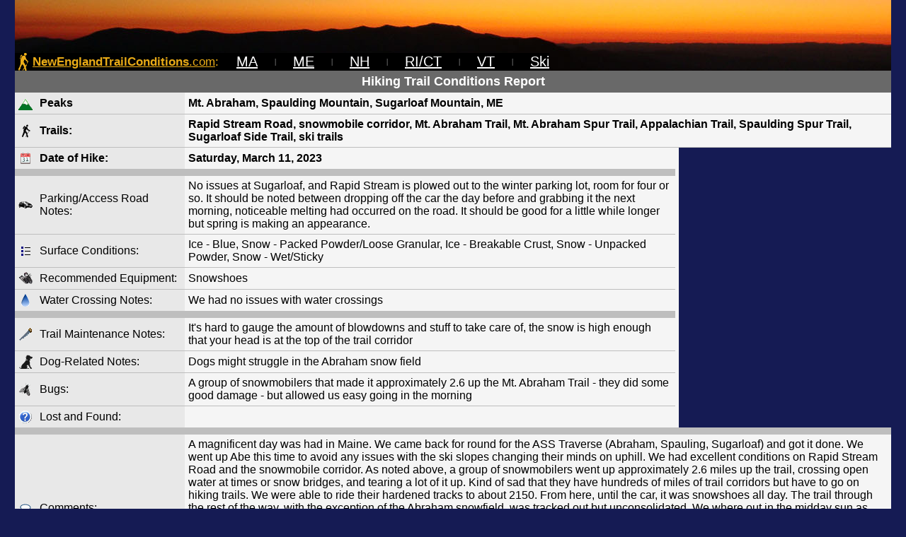

--- FILE ---
content_type: text/html; charset=UTF-8
request_url: https://www.newenglandtrailconditions.com/me/viewreport.php?entryid=65436
body_size: 3642
content:








<HTML>
<HEAD>
<!-- Google tag (gtag.js) -->
<script async src="https://www.googletagmanager.com/gtag/js?id=G-NRV6LSB62J"></script>
<script>
  window.dataLayer = window.dataLayer || [];
  function gtag(){dataLayer.push(arguments);}
  gtag('js', new Date());

  gtag('config', 'G-NRV6LSB62J');
</script>
<TITLE>Mt. Abraham, Spaulding Mountain, Sugarloaf Mountain - Rapid Stream Road, snowmobile corridor, Mt. Abraham Trail, Mt. Abraham Spur Trail, Appalachian Trail, Spaulding Spur Trail, Sugarloaf Side Trail, ski trails - 3-11-2023 - NewEnglandTrailConditions.com</TITLE>

<STYLE TYPE="text/css">
<!--
	A:link		{color:153E7E;}
	A:visited	{color:2554C7;}
	A:hover 	{color:0000FF; background:87CEFA;}
	A.1:link		{color:153E7E;}
	A.1:visited		{color:2554C7;}
	A.1:hover		{color:0000FF; background:87CEFA;}
	A.2:link		{color:FFFFFF;}
	A.2:visited		{color:FFFFFF;}
	A.2:hover		{color:FF0000; background:000000;}
	A.3:link		{color:#E9AB17;}
	A.3:visited		{color:#E9AB17;}
	A.3:hover		{color:#E9AB17; background:000000;}
	input.blue {background-color: #2554C7; font-size: 12px; color: white;}
-->
</STYLE>
<link rel="shortcut icon" href="/favicon.png" title="Favicon">
<link rel="image_src" href="/embedicon.jpg">
<META NAME="DESCRIPTION" CONTENT="Detailed hiking conditions reports for trails and mountain peaks throughout New England">

</HEAD>

<BODY BGCOLOR="151B54" LINK="153E7E" VLINK="2554C7" ALINK="0000FF" TOPMARGIN="0" MARGINHEIGHT="0">




<CENTER>



<!-- Start Top -->


<TABLE BORDER=0 CELLSPACING=0 CELLPADDING=0 BACKGROUND="/newheader2.jpg" BGCOLOR="000000" style="width:98%">

<TR><TD style="height:100px" VALIGN=BOTTOM>

<TABLE BORDER=0 CELLSPACING=0 CELLPADDING=0 BGCOLOR="#000000">
<TR>
<TD style="width:25px"><CENTER><A HREF="/" CLASS=3><IMG SRC="/iconorangehiker.gif" ALT="NewEnglandTrailConditions.com" BORDER=0 HEIGHT="25" WIDTH="17"></A></CENTER></TD>
<TD style="font-family: arial; font-size: 13pt; color:#E9AB17;"><A HREF="/" CLASS=3><FONT COLOR="E9AB17"><B>NewEnglandTrailConditions</B>.com</FONT></A>:</TD>


<TD style="width:25px; font-size: 8pt; color:#BEBEBE"><CENTER></CENTER></TD>





<TD style="font-family: arial; font-size: 15pt; color:#FFFFFF;"><CENTER><A HREF="/ma" CLASS=2><FONT COLOR="FFFFFF">MA</FONT></A></CENTER></TD>

<TD style="width:50px; font-size: 8pt; color:#BEBEBE"><CENTER>|</CENTER></TD>

<TD style="font-family: arial; font-size: 15pt; color:#FFFFFF;"><CENTER><A HREF="/me" CLASS=2><FONT COLOR="FFFFFF">ME</FONT></A></CENTER></TD>

<TD style="width:50px; font-size: 8pt; color:#BEBEBE"><CENTER>|</CENTER></TD>

<TD style="font-family: arial; font-size: 15pt; color:#FFFFFF;"><CENTER><A HREF="/nh" CLASS=2><FONT COLOR="FFFFFF">NH</FONT></A></CENTER></TD>

<TD style="width:50px; font-size: 8pt; color:#BEBEBE"><CENTER>|</CENTER></TD>

<TD style="font-family: arial; font-size: 15pt; color:#FFFFFF;"><CENTER><A HREF="/ri-ct" CLASS=2><FONT COLOR="FFFFFF">RI/CT</FONT></A></CENTER></TD>

<TD style="width:50px; font-size: 8pt; color:#BEBEBE"><CENTER>|</CENTER></TD>

<TD style="font-family: arial; font-size: 15pt; color:#FFFFFF;"><CENTER><A HREF="/vt" CLASS=2><FONT COLOR="FFFFFF">VT</FONT></A></CENTER></TD>

<TD style="width:50px; font-size: 8pt; color:#BEBEBE"><CENTER>|</CENTER></TD>

<TD style="font-family: arial; font-size: 15pt; color:#FFFFFF;"><CENTER><A HREF="http://www.NewEnglandSkiConditions.com" CLASS=2><FONT COLOR="FFFFFF">Ski</FONT></A></CENTER></TD>
</TR>
</TABLE>

</TD></TR>

</TABLE>

<!-- End Top -->



<TABLE BORDER=0 CELLSPACING=0 CELLPADDING=0 style="width:98%">


<TR><TD>

<!--start report-->


<TABLE BORDER=0 BGCOLOR="#E8E8E8" CELLPADDING=5 CELLSPACING=0 STYLE="font-family: arial; font-size: 12pt;" WIDTH="100%">

<TR BGCOLOR="696969"><TD COLSPAN=3><CENTER><FONT SIZE=4 COLOR="FFFFFF"><B>Hiking Trail Conditions Report</B></FONT></CENTER></TD></TR>


<TR><TD WIDTH="20"><CENTER><IMG SRC="../icons1/iconmountain.gif" ALT="Peaks" WIDTH="20"></TD><TD WIDTH="200" STYLE="font-family: arial; font-size: 12pt;"><B>Peaks</B></TD>
<TD STYLE="font-family: arial; font-size: 12pt;" BGCOLOR="#F5F5F5"><B>Mt. Abraham, Spaulding Mountain, Sugarloaf Mountain, ME</B></TD></TR>

<TR HEIGHT=1><TD COLSPAN=3 BGCOLOR="BEBEBE" STYLE="padding: 0px;"></TD></TR>

<TR><TD><CENTER><IMG SRC="../icons1/iconhiker.gif" ALT="Trails" WIDTH="20"></TD><TD><B>Trails:</B></TD>
<TD BGCOLOR="#F5F5F5"><B>Rapid Stream Road, snowmobile corridor, Mt. Abraham Trail, Mt. Abraham Spur Trail, Appalachian Trail, Spaulding Spur Trail, Sugarloaf Side Trail, ski trails</B></TD></TR>

<TR HEIGHT=1><TD COLSPAN=3 BGCOLOR="BEBEBE" STYLE="padding: 0px;"></TD></TR>

</TABLE>






<!-- Ad split -->

<TABLE CELLPADDING=0 CELLSPACING=0 WIDTH="100%" BGCOLOR="#F5F5F5">
<TR><TD VALIGN=TOP>





<TABLE BORDER=0 BGCOLOR="#E8E8E8" CELLPADDING=5 CELLSPACING=0 STYLE="font-family: arial; font-size: 12pt;" WIDTH="100%">

<TR><TD WIDTH="20"><CENTER><IMG SRC="../icons1/iconcalendar.gif" ALT="Date of Hike" WIDTH="20"></TD><TD WIDTH="200"><B>Date of Hike:</B></TD>
<TD BGCOLOR="#F5F5F5"><B>Saturday, March 11, 2023</B></TD></TR>

<TR HEIGHT=2><TD COLSPAN=3 BGCOLOR="BEBEBE"></TD></TR>

<TR><TD WIDTH="20"><CENTER><IMG SRC="../icons1/iconcar.gif" ALT="Parking/Access Road Notes" WIDTH="20"></TD><TD WIDTH="200">Parking/Access Road Notes:</TD>
<TD BGCOLOR="#F5F5F5">No issues at Sugarloaf, and Rapid Stream is plowed out to the winter parking lot, room for four or so. It should be noted between dropping off the car the day before and grabbing it the next morning, noticeable melting had occurred on the road. It should be good for a little while longer but spring is making an appearance. &nbsp;</TD></TR>

<TR HEIGHT=1><TD COLSPAN=3 BGCOLOR="BEBEBE" STYLE="padding: 0px;"></TD></TR>

<TR><TD><CENTER><IMG SRC="../icons1/iconlist.gif" ALT="Surface Conditions" WIDTH="20"></TD><TD>Surface Conditions:</TD>
<TD BGCOLOR="#F5F5F5">Ice - Blue, Snow - Packed Powder/Loose Granular, Ice - Breakable Crust, Snow - Unpacked Powder, Snow - Wet/Sticky&nbsp;</TD></TR>

<TR HEIGHT=1><TD COLSPAN=3 BGCOLOR="BEBEBE" STYLE="padding: 0px;"></TD></TR>

<TR><TD WIDTH="20"><CENTER><IMG SRC="../icons1/iconsnowshoe.gif" ALT="Recommended Equipment" WIDTH="20"></TD><TD WIDTH="200">Recommended Equipment:</TD>
<TD BGCOLOR="#F5F5F5">Snowshoes&nbsp;</TD></TR>

<TR HEIGHT=1><TD COLSPAN=3 BGCOLOR="BEBEBE" STYLE="padding: 0px;"></TD></TR>

<TR><TD><CENTER><IMG SRC="../icons1/iconwater.gif" ALT="Water Crossing Notes" WIDTH="20"></TD><TD>Water Crossing Notes:</TD>
<TD BGCOLOR="#F5F5F5">We had no issues with water crossings&nbsp;</TD></TR>

<TR HEIGHT=1><TD COLSPAN=3 BGCOLOR="BEBEBE"></TD></TR>

<TR><TD><CENTER><IMG SRC="../icons1/iconsaw.gif" ALT="Trail Maintenance Notes" WIDTH="20"></TD><TD>Trail Maintenance Notes:</TD>
<TD BGCOLOR="#F5F5F5">It's hard to gauge the amount of blowdowns and stuff to take care of, the snow is high enough that your head is at the top of the trail corridor&nbsp;</TD></TR>

<TR HEIGHT=1><TD COLSPAN=3 BGCOLOR="BEBEBE" STYLE="padding: 0px;"></TD></TR>

<TR><TD><CENTER><IMG SRC="../icons1/icondog.gif" ALT="Dog-Related Notes" WIDTH="20"></TD><TD>Dog-Related Notes:</TD>
<TD BGCOLOR="#F5F5F5">Dogs might struggle in the Abraham snow field&nbsp;</TD></TR>

<TR HEIGHT=1><TD COLSPAN=3 BGCOLOR="BEBEBE" STYLE="padding: 0px;"></TD></TR>

<TR><TD><CENTER><IMG SRC="../icons1/iconfly.gif" ALT="Bugs" WIDTH="20"></TD><TD>Bugs:</TD>
<TD BGCOLOR="#F5F5F5">A group of snowmobilers that made it approximately 2.6 up the Mt. Abraham Trail - they did some good damage - but allowed us easy going in the morning&nbsp;</TD></TR>

<TR HEIGHT=1><TD COLSPAN=3 BGCOLOR="BEBEBE" STYLE="padding: 0px;"></TD></TR>

<TR><TD><CENTER><IMG SRC="../icons1/iconquestion.gif" ALT="Lost and Found" WIDTH="20"></TD><TD>Lost and Found:</TD>
<TD BGCOLOR="#F5F5F5">&nbsp;</TD></TR>

</TABLE>
</TD>
<TD WIDTH=5>&nbsp;</TD>

<!-- Ad cell -->
<TD WIDTH=300 BGCOLOR="151B54">
<script type="text/javascript"><!--
google_ad_client = "ca-pub-0266123281432085";
/* NETC Front 1 */
google_ad_slot = "7449606462";
google_ad_width = 300;
google_ad_height = 250;
//-->
</script>
<script type="text/javascript"
src="https://pagead2.googlesyndication.com/pagead/show_ads.js">
</script><BR CLEAR=ALL>

</TD></TR></TABLE>
<!-- End Ad Area -->






<TABLE BORDER=0 BGCOLOR="#E8E8E8" CELLPADDING=5 CELLSPACING=0 STYLE="font-family: arial; font-size: 12pt;" WIDTH="100%">

<TR HEIGHT=1><TD COLSPAN=3 BGCOLOR="BEBEBE"></TD></TR>

<TR><TD WIDTH="20"><CENTER><IMG SRC="../icons1/iconcomments.gif" ALT="Comments" WIDTH="20"></TD><TD WIDTH="200">Comments:</TD>
<TD BGCOLOR="#F5F5F5">A magnificent day was had in Maine. We came back for round for the ASS Traverse (Abraham, Spauling, Sugarloaf) and got it done. We went up Abe this time to avoid any issues with the ski slopes changing their minds on uphill. We had excellent conditions on Rapid Stream Road and the snowmobile corridor. As noted above, a group of snowmobilers went up approximately 2.6 miles up the trail, crossing open water at times or snow bridges, and tearing a lot of it up. Kind of sad that they have hundreds of miles of trail corridors but have to go on hiking trails.  We were able to ride their hardened tracks to about 2150. From here, until the car, it was snowshoes all day. The trail through the rest of the way, with the exception of the Abraham snowfield, was tracked out but unconsolidated. We where out in the midday sun as well so everything softened up tremendously and was tedious going in places. That coupled with the amount of snow, it has you doing hand to hand combat with the trees for a large part of the traverse from Abe to Sugarloaf. It's slow going and tough. Going back to the Abraham snowfields, it is breakable crust, broken out and wasn't that bad, but its a serious no fall zone and if you dont like coming down sketchier stuff, i'd suggest ascending this side. No issues on the way out aside from the groomer yelling at us for walking on the extreme edge of the trail, much like you would at on any other uphill trail. Oh well, cant make everyone happy &nbsp;</TD></TR>


<TR HEIGHT=2><TD COLSPAN=3 BGCOLOR="BEBEBE"></TD></TR>

<TR><TD><CENTER><IMG SRC="../icons1/iconname.gif" ALT="Name" WIDTH="20"></TD><TD>Name:</TD>
<TD BGCOLOR="#F5F5F5">The Teal Goat, Sidehill, Poptart&nbsp;</TD></TR>

<TR HEIGHT=1><TD COLSPAN=3 BGCOLOR="BEBEBE" STYLE="padding: 0px;"></TD></TR>

<TR><TD><CENTER><IMG SRC="../icons1/iconemail.gif" ALT="E-Mail" WIDTH="20"></TD><TD>E-Mail:</TD>
<TD BGCOLOR="#F5F5F5">sea2thebiscuit@yahoo.com&nbsp;</TD></TR>

<TR HEIGHT=1><TD COLSPAN=3 BGCOLOR="BEBEBE" STYLE="padding: 0px;"></TD></TR>

<TR><TD><CENTER><IMG SRC="../icons1/iconcalendar.gif" ALT="Date Submitted" WIDTH="20"></TD><TD>Date Submitted:</TD>
<TD BGCOLOR="#F5F5F5">2023-03-12&nbsp; </TD></TR>

<TR HEIGHT=1><TD COLSPAN=3 BGCOLOR="BEBEBE" STYLE="padding: 0px;"></TD></TR>

<TR><TD><CENTER><IMG SRC="../icons1/iconlink.gif" ALT="Link" WIDTH="20"></TD><TD>Link:</TD>
<TD BGCOLOR="#F5F5F5">

 
<IMG SRC="../iconexternal.gif" BORDER=0>https://</A>&nbsp;</TD></TR>



<TR><TD BGCOLOR="#BEBEBE"></TD><TD BGCOLOR="#BEBEBE">
</TD><TD BGCOLOR="#BEBEBE">
<FONT SIZE=2>Disclaimer:  Reports are not verified - conditions may vary.  Use at own risk.  Always be prepared when hiking.  Observe all signs.  Trail conditions reports are not substitutes for weather reports or common sense.</FONT></TD>

</TABLE>

<!--end report-->

</TD></TR>
<TR HEIGHT=5><TD></TD></TR>
<TR><TD><CENTER>

<script async src="https://pagead2.googlesyndication.com/pagead/js/adsbygoogle.js?client=ca-pub-0266123281432085"
     crossorigin="anonymous"></script>
<!-- NETC Bottom 1 -->
<ins class="adsbygoogle"
     style="display:block"
     data-ad-client="ca-pub-0266123281432085"
     data-ad-slot="0991864994"
     data-ad-format="auto"
     data-full-width-responsive="true"></ins>
<script>
     (adsbygoogle = window.adsbygoogle || []).push({});
</script>

<BR>
<FONT SIZE=1 FACE="Arial" COLOR="696969">Copyright 2009-2024, All Rights Reserved</FONT></CENTER></FONT></TD></TR>
</TABLE>
</BODY>
</HTML>

--- FILE ---
content_type: text/html; charset=utf-8
request_url: https://www.google.com/recaptcha/api2/aframe
body_size: 270
content:
<!DOCTYPE HTML><html><head><meta http-equiv="content-type" content="text/html; charset=UTF-8"></head><body><script nonce="jkP55_VObjV7-cRk7tfZ-g">/** Anti-fraud and anti-abuse applications only. See google.com/recaptcha */ try{var clients={'sodar':'https://pagead2.googlesyndication.com/pagead/sodar?'};window.addEventListener("message",function(a){try{if(a.source===window.parent){var b=JSON.parse(a.data);var c=clients[b['id']];if(c){var d=document.createElement('img');d.src=c+b['params']+'&rc='+(localStorage.getItem("rc::a")?sessionStorage.getItem("rc::b"):"");window.document.body.appendChild(d);sessionStorage.setItem("rc::e",parseInt(sessionStorage.getItem("rc::e")||0)+1);localStorage.setItem("rc::h",'1762536885738');}}}catch(b){}});window.parent.postMessage("_grecaptcha_ready", "*");}catch(b){}</script></body></html>